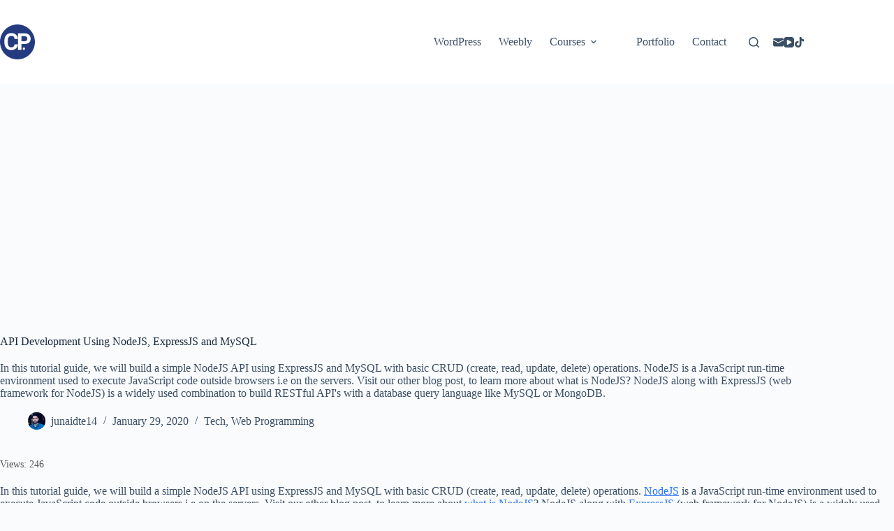

--- FILE ---
content_type: text/html; charset=utf-8
request_url: https://www.google.com/recaptcha/api2/aframe
body_size: 267
content:
<!DOCTYPE HTML><html><head><meta http-equiv="content-type" content="text/html; charset=UTF-8"></head><body><script nonce="0JhIzrkcHrvtVRsxUKMaXQ">/** Anti-fraud and anti-abuse applications only. See google.com/recaptcha */ try{var clients={'sodar':'https://pagead2.googlesyndication.com/pagead/sodar?'};window.addEventListener("message",function(a){try{if(a.source===window.parent){var b=JSON.parse(a.data);var c=clients[b['id']];if(c){var d=document.createElement('img');d.src=c+b['params']+'&rc='+(localStorage.getItem("rc::a")?sessionStorage.getItem("rc::b"):"");window.document.body.appendChild(d);sessionStorage.setItem("rc::e",parseInt(sessionStorage.getItem("rc::e")||0)+1);localStorage.setItem("rc::h",'1768738281700');}}}catch(b){}});window.parent.postMessage("_grecaptcha_ready", "*");}catch(b){}</script></body></html>

--- FILE ---
content_type: application/javascript; charset=utf-8
request_url: https://fundingchoicesmessages.google.com/f/AGSKWxU0pJFWdi_Pkyqj1EC0f1seKbNReycQRuREObg8ZsVLSU5cLRei0hx1kYXh_qvZDfRlXF80bzdC0X_YheEtpeG3zS5r9YA5uhIFFXj7hpK59GgVIlP8z1UTbynRzuvotIpsxggOAg==?fccs=W251bGwsbnVsbCxudWxsLG51bGwsbnVsbCxudWxsLFsxNzY4NzM4MjgyLDEwNTAwMDAwMF0sbnVsbCxudWxsLG51bGwsW251bGwsWzcsNl0sbnVsbCxudWxsLG51bGwsbnVsbCxudWxsLG51bGwsbnVsbCxudWxsLG51bGwsMV0sImh0dHBzOi8vYmxvZy5jb2RvcGxleC5jb20vYXBpLWRldmVsb3BtZW50LXVzaW5nLW5vZGVqcy1leHByZXNzanMtYW5kLW15c3FsLyIsbnVsbCxbWzgsIk05bGt6VWFaRHNnIl0sWzksImVuLVVTIl0sWzE2LCJbMSwxLDFdIl0sWzE5LCIyIl0sWzE3LCJbMF0iXSxbMjQsIiJdLFsyOSwiZmFsc2UiXV1d
body_size: 110
content:
if (typeof __googlefc.fcKernelManager.run === 'function') {"use strict";this.default_ContributorServingResponseClientJs=this.default_ContributorServingResponseClientJs||{};(function(_){var window=this;
try{
var np=function(a){this.A=_.t(a)};_.u(np,_.J);var op=function(a){this.A=_.t(a)};_.u(op,_.J);op.prototype.getWhitelistStatus=function(){return _.F(this,2)};var pp=function(a){this.A=_.t(a)};_.u(pp,_.J);var qp=_.Zc(pp),rp=function(a,b,c){this.B=a;this.j=_.A(b,np,1);this.l=_.A(b,_.Nk,3);this.F=_.A(b,op,4);a=this.B.location.hostname;this.D=_.Dg(this.j,2)&&_.O(this.j,2)!==""?_.O(this.j,2):a;a=new _.Og(_.Ok(this.l));this.C=new _.bh(_.q.document,this.D,a);this.console=null;this.o=new _.jp(this.B,c,a)};
rp.prototype.run=function(){if(_.O(this.j,3)){var a=this.C,b=_.O(this.j,3),c=_.dh(a),d=new _.Ug;b=_.fg(d,1,b);c=_.C(c,1,b);_.hh(a,c)}else _.eh(this.C,"FCNEC");_.lp(this.o,_.A(this.l,_.Ae,1),this.l.getDefaultConsentRevocationText(),this.l.getDefaultConsentRevocationCloseText(),this.l.getDefaultConsentRevocationAttestationText(),this.D);_.mp(this.o,_.F(this.F,1),this.F.getWhitelistStatus());var e;a=(e=this.B.googlefc)==null?void 0:e.__executeManualDeployment;a!==void 0&&typeof a==="function"&&_.Qo(this.o.G,
"manualDeploymentApi")};var sp=function(){};sp.prototype.run=function(a,b,c){var d;return _.v(function(e){d=qp(b);(new rp(a,d,c)).run();return e.return({})})};_.Rk(7,new sp);
}catch(e){_._DumpException(e)}
}).call(this,this.default_ContributorServingResponseClientJs);
// Google Inc.

//# sourceURL=/_/mss/boq-content-ads-contributor/_/js/k=boq-content-ads-contributor.ContributorServingResponseClientJs.en_US.M9lkzUaZDsg.es5.O/d=1/exm=ad_blocking_detection_executable,kernel_loader,loader_js_executable/ed=1/rs=AJlcJMzanTQvnnVdXXtZinnKRQ21NfsPog/m=cookie_refresh_executable
__googlefc.fcKernelManager.run('\x5b\x5b\x5b7,\x22\x5b\x5bnull,\\\x22codoplex.com\\\x22,\\\x22AKsRol_MrbqxQsCezA4UIbruODl5hWUYo20aXWOZRGhcpoCggUZUe_W5ps2Mb-GJ1lEXeW8XyhvFaksrqhmFMKtl3sG81OFgxh_-E9WLppi2dOt8m7gyot7hW-KntK_z6i_SygA2eDfKZX-olK2rP5VZJteM6Ufqyg\\\\u003d\\\\u003d\\\x22\x5d,null,\x5b\x5bnull,null,null,\\\x22https:\/\/fundingchoicesmessages.google.com\/f\/AGSKWxUEYm0x6ePK5yawcyl-2jlIZlk5HWaLG8_Ws4kjEzg7_XO0bP3qIOSlYb7OzQ0niXann9g_WpVOoJqUCZdU52jhpOyUyvqMtlmrFttBpdrcpeYxCW8nNDoUuUKCtIlnbq5Fdh6ctw\\\\u003d\\\\u003d\\\x22\x5d,null,null,\x5bnull,null,null,\\\x22https:\/\/fundingchoicesmessages.google.com\/el\/AGSKWxXH5ydyzOLvZvgZyO7sK1sy29SviGA8h4ayQ7-wMGX2470rxRqGzWr6JPWy7yGEjApXdGmhE-JhY6PhbIbF7CcrpAE4Vjksj282vdZ60evI48UZDbRvayTNdR12ioowzpW8pDCZaA\\\\u003d\\\\u003d\\\x22\x5d,null,\x5bnull,\x5b7,6\x5d,null,null,null,null,null,null,null,null,null,1\x5d\x5d,\x5b3,1\x5d\x5d\x22\x5d\x5d,\x5bnull,null,null,\x22https:\/\/fundingchoicesmessages.google.com\/f\/AGSKWxWRBUF7iDXoBrTN6Omf4UrZohDx8xpcKMdgh1XkzajXXUI0Tkw_hax0BD5-L7AhYZTds-Rs9grnpzR4Ocrt9nwprtCHqoMNmLZS3aJIMHtUhSPKwbINE4Qd-7IwhaRsYl7hlp8hdQ\\u003d\\u003d\x22\x5d\x5d');}

--- FILE ---
content_type: application/javascript; charset=utf-8
request_url: https://fundingchoicesmessages.google.com/f/AGSKWxUpKtQgsImMkKy-qyh4cTQwVZWRbo03Da_xbg5hUrWa_nE4y9pvuZxj2emkK388IlpyzG1hMR2oLdrcDkrNVo9VaOU9N4QchpPsCf0y2rO6rNMpWyUT4Y1mi-YRgUyKCQyyy4T61IGWZf3Kc22dvnsUW92ksOwIhaa_S3Fnrrz6P07eCMxCd7wSJ26A/_/adstop._skyscraper160x600.-ads-init&-ad-300x600-.ec/ads/
body_size: -1290
content:
window['de3efa64-a64a-4aa3-a3aa-c6a8a5f0c671'] = true;